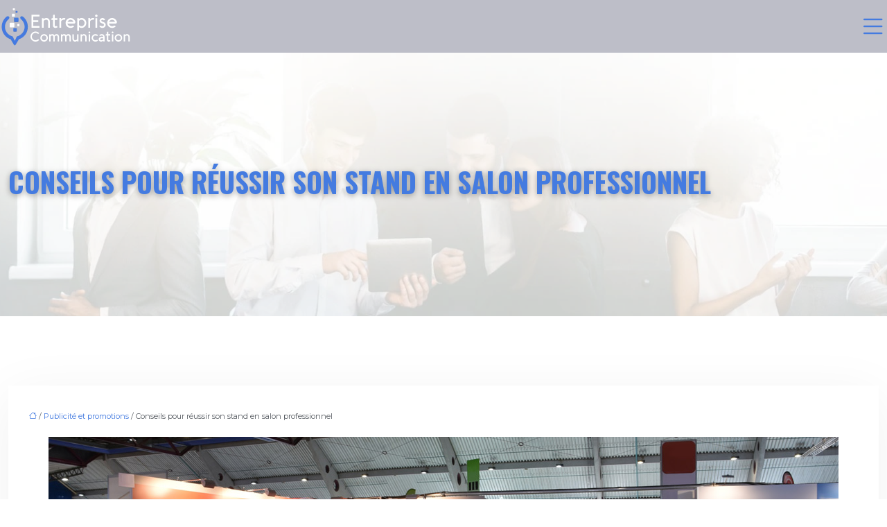

--- FILE ---
content_type: text/html; charset=UTF-8
request_url: https://www.entreprise-communication.com/conseils-pour-reussir-son-stand-en-salon-professionnel/
body_size: 10362
content:
<!DOCTYPE html>
<html lang="fr-FR">
<head>
<meta charset="UTF-8" />
<meta name="viewport" content="width=device-width">
<link rel="shortcut icon" href="/wp-content/uploads/2024/02/favicon-entreprise-communication.webp" /><script type="application/ld+json">
{
  "@context": "https://schema.org",
  "@type": "Article",
  "mainEntityOfPage": {
    "@type": "WebPage",
    "@id": "https://www.entreprise-communication.com/conseils-pour-reussir-son-stand-en-salon-professionnel/"
  },
  "headline": "",
  "description": "",
  "image": {
    "@type": "ImageObject",
    "url":"https://www.entreprise-communication.com/wp-content/uploads/2022/11/181120221668781016.jpeg",
    "width":1140,
    "height": 400 
  },  "author": {
    "@type": "Person",
    "name": "netlinking_user",
    "url": "https://www.entreprise-communication.com/author/netlinking_user"
  },
  "publisher": {
    "@type": "Organization",
    "name": "entreprise-communication",
    "logo": {
      "@type": "ImageObject",
      "url": "https://www.entreprise-communication.com/wp-content/uploads/2024/02/logo-entreprise-communication.webp"
    }
  },
  "datePublished": "2022-11-16T00:00:00+00:00",
  "dateModified": "2025-03-24T09:50:16+00:00"
}
</script>
<meta name='robots' content='max-image-preview:large' />
	<style>img:is([sizes="auto" i], [sizes^="auto," i]) { contain-intrinsic-size: 3000px 1500px }</style>
	<title></title><meta name="description" content=""><link rel='stylesheet' id='wp-block-library-css' href='https://www.entreprise-communication.com/wp-includes/css/dist/block-library/style.min.css?ver=20ba68c848122c7b70c9a43998c97dae' type='text/css' media='all' />
<style id='global-styles-inline-css' type='text/css'>
:root{--wp--preset--aspect-ratio--square: 1;--wp--preset--aspect-ratio--4-3: 4/3;--wp--preset--aspect-ratio--3-4: 3/4;--wp--preset--aspect-ratio--3-2: 3/2;--wp--preset--aspect-ratio--2-3: 2/3;--wp--preset--aspect-ratio--16-9: 16/9;--wp--preset--aspect-ratio--9-16: 9/16;--wp--preset--color--black: #000000;--wp--preset--color--cyan-bluish-gray: #abb8c3;--wp--preset--color--white: #ffffff;--wp--preset--color--pale-pink: #f78da7;--wp--preset--color--vivid-red: #cf2e2e;--wp--preset--color--luminous-vivid-orange: #ff6900;--wp--preset--color--luminous-vivid-amber: #fcb900;--wp--preset--color--light-green-cyan: #7bdcb5;--wp--preset--color--vivid-green-cyan: #00d084;--wp--preset--color--pale-cyan-blue: #8ed1fc;--wp--preset--color--vivid-cyan-blue: #0693e3;--wp--preset--color--vivid-purple: #9b51e0;--wp--preset--color--base: #f9f9f9;--wp--preset--color--base-2: #ffffff;--wp--preset--color--contrast: #111111;--wp--preset--color--contrast-2: #636363;--wp--preset--color--contrast-3: #A4A4A4;--wp--preset--color--accent: #cfcabe;--wp--preset--color--accent-2: #c2a990;--wp--preset--color--accent-3: #d8613c;--wp--preset--color--accent-4: #b1c5a4;--wp--preset--color--accent-5: #b5bdbc;--wp--preset--gradient--vivid-cyan-blue-to-vivid-purple: linear-gradient(135deg,rgba(6,147,227,1) 0%,rgb(155,81,224) 100%);--wp--preset--gradient--light-green-cyan-to-vivid-green-cyan: linear-gradient(135deg,rgb(122,220,180) 0%,rgb(0,208,130) 100%);--wp--preset--gradient--luminous-vivid-amber-to-luminous-vivid-orange: linear-gradient(135deg,rgba(252,185,0,1) 0%,rgba(255,105,0,1) 100%);--wp--preset--gradient--luminous-vivid-orange-to-vivid-red: linear-gradient(135deg,rgba(255,105,0,1) 0%,rgb(207,46,46) 100%);--wp--preset--gradient--very-light-gray-to-cyan-bluish-gray: linear-gradient(135deg,rgb(238,238,238) 0%,rgb(169,184,195) 100%);--wp--preset--gradient--cool-to-warm-spectrum: linear-gradient(135deg,rgb(74,234,220) 0%,rgb(151,120,209) 20%,rgb(207,42,186) 40%,rgb(238,44,130) 60%,rgb(251,105,98) 80%,rgb(254,248,76) 100%);--wp--preset--gradient--blush-light-purple: linear-gradient(135deg,rgb(255,206,236) 0%,rgb(152,150,240) 100%);--wp--preset--gradient--blush-bordeaux: linear-gradient(135deg,rgb(254,205,165) 0%,rgb(254,45,45) 50%,rgb(107,0,62) 100%);--wp--preset--gradient--luminous-dusk: linear-gradient(135deg,rgb(255,203,112) 0%,rgb(199,81,192) 50%,rgb(65,88,208) 100%);--wp--preset--gradient--pale-ocean: linear-gradient(135deg,rgb(255,245,203) 0%,rgb(182,227,212) 50%,rgb(51,167,181) 100%);--wp--preset--gradient--electric-grass: linear-gradient(135deg,rgb(202,248,128) 0%,rgb(113,206,126) 100%);--wp--preset--gradient--midnight: linear-gradient(135deg,rgb(2,3,129) 0%,rgb(40,116,252) 100%);--wp--preset--gradient--gradient-1: linear-gradient(to bottom, #cfcabe 0%, #F9F9F9 100%);--wp--preset--gradient--gradient-2: linear-gradient(to bottom, #C2A990 0%, #F9F9F9 100%);--wp--preset--gradient--gradient-3: linear-gradient(to bottom, #D8613C 0%, #F9F9F9 100%);--wp--preset--gradient--gradient-4: linear-gradient(to bottom, #B1C5A4 0%, #F9F9F9 100%);--wp--preset--gradient--gradient-5: linear-gradient(to bottom, #B5BDBC 0%, #F9F9F9 100%);--wp--preset--gradient--gradient-6: linear-gradient(to bottom, #A4A4A4 0%, #F9F9F9 100%);--wp--preset--gradient--gradient-7: linear-gradient(to bottom, #cfcabe 50%, #F9F9F9 50%);--wp--preset--gradient--gradient-8: linear-gradient(to bottom, #C2A990 50%, #F9F9F9 50%);--wp--preset--gradient--gradient-9: linear-gradient(to bottom, #D8613C 50%, #F9F9F9 50%);--wp--preset--gradient--gradient-10: linear-gradient(to bottom, #B1C5A4 50%, #F9F9F9 50%);--wp--preset--gradient--gradient-11: linear-gradient(to bottom, #B5BDBC 50%, #F9F9F9 50%);--wp--preset--gradient--gradient-12: linear-gradient(to bottom, #A4A4A4 50%, #F9F9F9 50%);--wp--preset--font-size--small: 13px;--wp--preset--font-size--medium: 20px;--wp--preset--font-size--large: 36px;--wp--preset--font-size--x-large: 42px;--wp--preset--spacing--20: min(1.5rem, 2vw);--wp--preset--spacing--30: min(2.5rem, 3vw);--wp--preset--spacing--40: min(4rem, 5vw);--wp--preset--spacing--50: min(6.5rem, 8vw);--wp--preset--spacing--60: min(10.5rem, 13vw);--wp--preset--spacing--70: 3.38rem;--wp--preset--spacing--80: 5.06rem;--wp--preset--spacing--10: 1rem;--wp--preset--shadow--natural: 6px 6px 9px rgba(0, 0, 0, 0.2);--wp--preset--shadow--deep: 12px 12px 50px rgba(0, 0, 0, 0.4);--wp--preset--shadow--sharp: 6px 6px 0px rgba(0, 0, 0, 0.2);--wp--preset--shadow--outlined: 6px 6px 0px -3px rgba(255, 255, 255, 1), 6px 6px rgba(0, 0, 0, 1);--wp--preset--shadow--crisp: 6px 6px 0px rgba(0, 0, 0, 1);}:root { --wp--style--global--content-size: 1320px;--wp--style--global--wide-size: 1920px; }:where(body) { margin: 0; }.wp-site-blocks { padding-top: var(--wp--style--root--padding-top); padding-bottom: var(--wp--style--root--padding-bottom); }.has-global-padding { padding-right: var(--wp--style--root--padding-right); padding-left: var(--wp--style--root--padding-left); }.has-global-padding > .alignfull { margin-right: calc(var(--wp--style--root--padding-right) * -1); margin-left: calc(var(--wp--style--root--padding-left) * -1); }.has-global-padding :where(:not(.alignfull.is-layout-flow) > .has-global-padding:not(.wp-block-block, .alignfull)) { padding-right: 0; padding-left: 0; }.has-global-padding :where(:not(.alignfull.is-layout-flow) > .has-global-padding:not(.wp-block-block, .alignfull)) > .alignfull { margin-left: 0; margin-right: 0; }.wp-site-blocks > .alignleft { float: left; margin-right: 2em; }.wp-site-blocks > .alignright { float: right; margin-left: 2em; }.wp-site-blocks > .aligncenter { justify-content: center; margin-left: auto; margin-right: auto; }:where(.wp-site-blocks) > * { margin-block-start: 1.2rem; margin-block-end: 0; }:where(.wp-site-blocks) > :first-child { margin-block-start: 0; }:where(.wp-site-blocks) > :last-child { margin-block-end: 0; }:root { --wp--style--block-gap: 1.2rem; }:root :where(.is-layout-flow) > :first-child{margin-block-start: 0;}:root :where(.is-layout-flow) > :last-child{margin-block-end: 0;}:root :where(.is-layout-flow) > *{margin-block-start: 1.2rem;margin-block-end: 0;}:root :where(.is-layout-constrained) > :first-child{margin-block-start: 0;}:root :where(.is-layout-constrained) > :last-child{margin-block-end: 0;}:root :where(.is-layout-constrained) > *{margin-block-start: 1.2rem;margin-block-end: 0;}:root :where(.is-layout-flex){gap: 1.2rem;}:root :where(.is-layout-grid){gap: 1.2rem;}.is-layout-flow > .alignleft{float: left;margin-inline-start: 0;margin-inline-end: 2em;}.is-layout-flow > .alignright{float: right;margin-inline-start: 2em;margin-inline-end: 0;}.is-layout-flow > .aligncenter{margin-left: auto !important;margin-right: auto !important;}.is-layout-constrained > .alignleft{float: left;margin-inline-start: 0;margin-inline-end: 2em;}.is-layout-constrained > .alignright{float: right;margin-inline-start: 2em;margin-inline-end: 0;}.is-layout-constrained > .aligncenter{margin-left: auto !important;margin-right: auto !important;}.is-layout-constrained > :where(:not(.alignleft):not(.alignright):not(.alignfull)){max-width: var(--wp--style--global--content-size);margin-left: auto !important;margin-right: auto !important;}.is-layout-constrained > .alignwide{max-width: var(--wp--style--global--wide-size);}body .is-layout-flex{display: flex;}.is-layout-flex{flex-wrap: wrap;align-items: center;}.is-layout-flex > :is(*, div){margin: 0;}body .is-layout-grid{display: grid;}.is-layout-grid > :is(*, div){margin: 0;}body{--wp--style--root--padding-top: 0px;--wp--style--root--padding-right: var(--wp--preset--spacing--50);--wp--style--root--padding-bottom: 0px;--wp--style--root--padding-left: var(--wp--preset--spacing--50);}a:where(:not(.wp-element-button)){text-decoration: underline;}:root :where(a:where(:not(.wp-element-button)):hover){text-decoration: none;}:root :where(.wp-element-button, .wp-block-button__link){background-color: var(--wp--preset--color--contrast);border-radius: .33rem;border-color: var(--wp--preset--color--contrast);border-width: 0;color: var(--wp--preset--color--base);font-family: inherit;font-size: var(--wp--preset--font-size--small);font-style: normal;font-weight: 500;line-height: inherit;padding-top: 0.6rem;padding-right: 1rem;padding-bottom: 0.6rem;padding-left: 1rem;text-decoration: none;}:root :where(.wp-element-button:hover, .wp-block-button__link:hover){background-color: var(--wp--preset--color--contrast-2);border-color: var(--wp--preset--color--contrast-2);color: var(--wp--preset--color--base);}:root :where(.wp-element-button:focus, .wp-block-button__link:focus){background-color: var(--wp--preset--color--contrast-2);border-color: var(--wp--preset--color--contrast-2);color: var(--wp--preset--color--base);outline-color: var(--wp--preset--color--contrast);outline-offset: 2px;outline-style: dotted;outline-width: 1px;}:root :where(.wp-element-button:active, .wp-block-button__link:active){background-color: var(--wp--preset--color--contrast);color: var(--wp--preset--color--base);}:root :where(.wp-element-caption, .wp-block-audio figcaption, .wp-block-embed figcaption, .wp-block-gallery figcaption, .wp-block-image figcaption, .wp-block-table figcaption, .wp-block-video figcaption){color: var(--wp--preset--color--contrast-2);font-family: var(--wp--preset--font-family--body);font-size: 0.8rem;}.has-black-color{color: var(--wp--preset--color--black) !important;}.has-cyan-bluish-gray-color{color: var(--wp--preset--color--cyan-bluish-gray) !important;}.has-white-color{color: var(--wp--preset--color--white) !important;}.has-pale-pink-color{color: var(--wp--preset--color--pale-pink) !important;}.has-vivid-red-color{color: var(--wp--preset--color--vivid-red) !important;}.has-luminous-vivid-orange-color{color: var(--wp--preset--color--luminous-vivid-orange) !important;}.has-luminous-vivid-amber-color{color: var(--wp--preset--color--luminous-vivid-amber) !important;}.has-light-green-cyan-color{color: var(--wp--preset--color--light-green-cyan) !important;}.has-vivid-green-cyan-color{color: var(--wp--preset--color--vivid-green-cyan) !important;}.has-pale-cyan-blue-color{color: var(--wp--preset--color--pale-cyan-blue) !important;}.has-vivid-cyan-blue-color{color: var(--wp--preset--color--vivid-cyan-blue) !important;}.has-vivid-purple-color{color: var(--wp--preset--color--vivid-purple) !important;}.has-base-color{color: var(--wp--preset--color--base) !important;}.has-base-2-color{color: var(--wp--preset--color--base-2) !important;}.has-contrast-color{color: var(--wp--preset--color--contrast) !important;}.has-contrast-2-color{color: var(--wp--preset--color--contrast-2) !important;}.has-contrast-3-color{color: var(--wp--preset--color--contrast-3) !important;}.has-accent-color{color: var(--wp--preset--color--accent) !important;}.has-accent-2-color{color: var(--wp--preset--color--accent-2) !important;}.has-accent-3-color{color: var(--wp--preset--color--accent-3) !important;}.has-accent-4-color{color: var(--wp--preset--color--accent-4) !important;}.has-accent-5-color{color: var(--wp--preset--color--accent-5) !important;}.has-black-background-color{background-color: var(--wp--preset--color--black) !important;}.has-cyan-bluish-gray-background-color{background-color: var(--wp--preset--color--cyan-bluish-gray) !important;}.has-white-background-color{background-color: var(--wp--preset--color--white) !important;}.has-pale-pink-background-color{background-color: var(--wp--preset--color--pale-pink) !important;}.has-vivid-red-background-color{background-color: var(--wp--preset--color--vivid-red) !important;}.has-luminous-vivid-orange-background-color{background-color: var(--wp--preset--color--luminous-vivid-orange) !important;}.has-luminous-vivid-amber-background-color{background-color: var(--wp--preset--color--luminous-vivid-amber) !important;}.has-light-green-cyan-background-color{background-color: var(--wp--preset--color--light-green-cyan) !important;}.has-vivid-green-cyan-background-color{background-color: var(--wp--preset--color--vivid-green-cyan) !important;}.has-pale-cyan-blue-background-color{background-color: var(--wp--preset--color--pale-cyan-blue) !important;}.has-vivid-cyan-blue-background-color{background-color: var(--wp--preset--color--vivid-cyan-blue) !important;}.has-vivid-purple-background-color{background-color: var(--wp--preset--color--vivid-purple) !important;}.has-base-background-color{background-color: var(--wp--preset--color--base) !important;}.has-base-2-background-color{background-color: var(--wp--preset--color--base-2) !important;}.has-contrast-background-color{background-color: var(--wp--preset--color--contrast) !important;}.has-contrast-2-background-color{background-color: var(--wp--preset--color--contrast-2) !important;}.has-contrast-3-background-color{background-color: var(--wp--preset--color--contrast-3) !important;}.has-accent-background-color{background-color: var(--wp--preset--color--accent) !important;}.has-accent-2-background-color{background-color: var(--wp--preset--color--accent-2) !important;}.has-accent-3-background-color{background-color: var(--wp--preset--color--accent-3) !important;}.has-accent-4-background-color{background-color: var(--wp--preset--color--accent-4) !important;}.has-accent-5-background-color{background-color: var(--wp--preset--color--accent-5) !important;}.has-black-border-color{border-color: var(--wp--preset--color--black) !important;}.has-cyan-bluish-gray-border-color{border-color: var(--wp--preset--color--cyan-bluish-gray) !important;}.has-white-border-color{border-color: var(--wp--preset--color--white) !important;}.has-pale-pink-border-color{border-color: var(--wp--preset--color--pale-pink) !important;}.has-vivid-red-border-color{border-color: var(--wp--preset--color--vivid-red) !important;}.has-luminous-vivid-orange-border-color{border-color: var(--wp--preset--color--luminous-vivid-orange) !important;}.has-luminous-vivid-amber-border-color{border-color: var(--wp--preset--color--luminous-vivid-amber) !important;}.has-light-green-cyan-border-color{border-color: var(--wp--preset--color--light-green-cyan) !important;}.has-vivid-green-cyan-border-color{border-color: var(--wp--preset--color--vivid-green-cyan) !important;}.has-pale-cyan-blue-border-color{border-color: var(--wp--preset--color--pale-cyan-blue) !important;}.has-vivid-cyan-blue-border-color{border-color: var(--wp--preset--color--vivid-cyan-blue) !important;}.has-vivid-purple-border-color{border-color: var(--wp--preset--color--vivid-purple) !important;}.has-base-border-color{border-color: var(--wp--preset--color--base) !important;}.has-base-2-border-color{border-color: var(--wp--preset--color--base-2) !important;}.has-contrast-border-color{border-color: var(--wp--preset--color--contrast) !important;}.has-contrast-2-border-color{border-color: var(--wp--preset--color--contrast-2) !important;}.has-contrast-3-border-color{border-color: var(--wp--preset--color--contrast-3) !important;}.has-accent-border-color{border-color: var(--wp--preset--color--accent) !important;}.has-accent-2-border-color{border-color: var(--wp--preset--color--accent-2) !important;}.has-accent-3-border-color{border-color: var(--wp--preset--color--accent-3) !important;}.has-accent-4-border-color{border-color: var(--wp--preset--color--accent-4) !important;}.has-accent-5-border-color{border-color: var(--wp--preset--color--accent-5) !important;}.has-vivid-cyan-blue-to-vivid-purple-gradient-background{background: var(--wp--preset--gradient--vivid-cyan-blue-to-vivid-purple) !important;}.has-light-green-cyan-to-vivid-green-cyan-gradient-background{background: var(--wp--preset--gradient--light-green-cyan-to-vivid-green-cyan) !important;}.has-luminous-vivid-amber-to-luminous-vivid-orange-gradient-background{background: var(--wp--preset--gradient--luminous-vivid-amber-to-luminous-vivid-orange) !important;}.has-luminous-vivid-orange-to-vivid-red-gradient-background{background: var(--wp--preset--gradient--luminous-vivid-orange-to-vivid-red) !important;}.has-very-light-gray-to-cyan-bluish-gray-gradient-background{background: var(--wp--preset--gradient--very-light-gray-to-cyan-bluish-gray) !important;}.has-cool-to-warm-spectrum-gradient-background{background: var(--wp--preset--gradient--cool-to-warm-spectrum) !important;}.has-blush-light-purple-gradient-background{background: var(--wp--preset--gradient--blush-light-purple) !important;}.has-blush-bordeaux-gradient-background{background: var(--wp--preset--gradient--blush-bordeaux) !important;}.has-luminous-dusk-gradient-background{background: var(--wp--preset--gradient--luminous-dusk) !important;}.has-pale-ocean-gradient-background{background: var(--wp--preset--gradient--pale-ocean) !important;}.has-electric-grass-gradient-background{background: var(--wp--preset--gradient--electric-grass) !important;}.has-midnight-gradient-background{background: var(--wp--preset--gradient--midnight) !important;}.has-gradient-1-gradient-background{background: var(--wp--preset--gradient--gradient-1) !important;}.has-gradient-2-gradient-background{background: var(--wp--preset--gradient--gradient-2) !important;}.has-gradient-3-gradient-background{background: var(--wp--preset--gradient--gradient-3) !important;}.has-gradient-4-gradient-background{background: var(--wp--preset--gradient--gradient-4) !important;}.has-gradient-5-gradient-background{background: var(--wp--preset--gradient--gradient-5) !important;}.has-gradient-6-gradient-background{background: var(--wp--preset--gradient--gradient-6) !important;}.has-gradient-7-gradient-background{background: var(--wp--preset--gradient--gradient-7) !important;}.has-gradient-8-gradient-background{background: var(--wp--preset--gradient--gradient-8) !important;}.has-gradient-9-gradient-background{background: var(--wp--preset--gradient--gradient-9) !important;}.has-gradient-10-gradient-background{background: var(--wp--preset--gradient--gradient-10) !important;}.has-gradient-11-gradient-background{background: var(--wp--preset--gradient--gradient-11) !important;}.has-gradient-12-gradient-background{background: var(--wp--preset--gradient--gradient-12) !important;}.has-small-font-size{font-size: var(--wp--preset--font-size--small) !important;}.has-medium-font-size{font-size: var(--wp--preset--font-size--medium) !important;}.has-large-font-size{font-size: var(--wp--preset--font-size--large) !important;}.has-x-large-font-size{font-size: var(--wp--preset--font-size--x-large) !important;}
:root :where(.wp-block-pullquote){border-radius: var(--wp--preset--spacing--20);font-family: var(--wp--preset--font-family--heading);font-size: var(--wp--preset--font-size--x-large);font-style: italic;font-weight: 400;letter-spacing: 0em;line-height: 1.5;padding-top: var(--wp--preset--spacing--40);padding-bottom: var(--wp--preset--spacing--40);}
:root :where(.wp-block-pullquote cite){font-family: var(--wp--preset--font-family--body);font-size: var(--wp--preset--font-size--medium);font-style: normal;}
:root :where(.wp-block-avatar img){border-radius: 90px;}
:root :where(.wp-block-buttons-is-layout-flow) > :first-child{margin-block-start: 0;}:root :where(.wp-block-buttons-is-layout-flow) > :last-child{margin-block-end: 0;}:root :where(.wp-block-buttons-is-layout-flow) > *{margin-block-start: 0.7rem;margin-block-end: 0;}:root :where(.wp-block-buttons-is-layout-constrained) > :first-child{margin-block-start: 0;}:root :where(.wp-block-buttons-is-layout-constrained) > :last-child{margin-block-end: 0;}:root :where(.wp-block-buttons-is-layout-constrained) > *{margin-block-start: 0.7rem;margin-block-end: 0;}:root :where(.wp-block-buttons-is-layout-flex){gap: 0.7rem;}:root :where(.wp-block-buttons-is-layout-grid){gap: 0.7rem;}
:root :where(.wp-block-calendar table, .wp-block-calendar th){color: var(--wp--preset--color--contrast);}:root :where(.wp-block-calendar.wp-block-calendar table:where(:not(.has-text-color)) th){background-color:var(--wp--preset--color--contrast-2);color:var(--wp--preset--color--base);border-color:var(--wp--preset--color--contrast-2)}:root :where(.wp-block-calendar table:where(:not(.has-text-color)) td){border-color:var(--wp--preset--color--contrast-2)}
:root :where(.wp-block-categories){padding-right: 0px;padding-left: 0px;}:root :where(.wp-block-categories){list-style-type:none;}:root :where(.wp-block-categories li){margin-bottom: 0.5rem;}
:root :where(.wp-block-code){background-color: var(--wp--preset--color--base-2);border-radius: var(--wp--preset--spacing--20);border-color: var(--wp--preset--color--contrast);color: var(--wp--preset--color--contrast-2);font-size: var(--wp--preset--font-size--medium);font-style: normal;font-weight: 400;line-height: 1.6;padding-top: calc(var(--wp--preset--spacing--30) + 0.75rem);padding-right: calc(var(--wp--preset--spacing--30) + 0.75rem);padding-bottom: calc(var(--wp--preset--spacing--30) + 0.75rem);padding-left: calc(var(--wp--preset--spacing--30) + 0.75rem);}
:root :where(.wp-block-comment-author-name){color: var(--wp--preset--color--contrast);font-size: var(--wp--preset--font-size--small);font-style: normal;font-weight: 600;}
:root :where(.wp-block-comment-author-name a:where(:not(.wp-element-button))){text-decoration: none;}
:root :where(.wp-block-comment-author-name a:where(:not(.wp-element-button)):hover){text-decoration: none;}
:root :where(.wp-block-comment-content){font-size: var(--wp--preset--font-size--small);margin-top: var(--wp--preset--spacing--20);margin-bottom: var(--wp--preset--spacing--20);}
:root :where(.wp-block-comment-date){color: var(--wp--preset--color--contrast-2);font-size: var(--wp--preset--font-size--small);margin-top: 0px;margin-bottom: 0px;}
:root :where(.wp-block-comment-date a:where(:not(.wp-element-button))){color: var(--wp--preset--color--contrast-2);text-decoration: none;}
:root :where(.wp-block-comment-date a:where(:not(.wp-element-button)):hover){text-decoration: none;}
:root :where(.wp-block-comment-edit-link){font-size: var(--wp--preset--font-size--small);}
:root :where(.wp-block-comment-edit-link a:where(:not(.wp-element-button))){color: var(--wp--preset--color--contrast-2);text-decoration: none;}
:root :where(.wp-block-comment-edit-link a:where(:not(.wp-element-button)):hover){text-decoration: none;}
:root :where(.wp-block-comment-reply-link){font-size: var(--wp--preset--font-size--small);}
:root :where(.wp-block-comment-reply-link a:where(:not(.wp-element-button))){color: var(--wp--preset--color--contrast-2);text-decoration: none;}
:root :where(.wp-block-comment-reply-link a:where(:not(.wp-element-button)):hover){text-decoration: none;}
:root :where(.wp-block-post-comments-form textarea, .wp-block-post-comments-form input){border-radius:.33rem}
:root :where(.wp-block-comments-pagination){font-size: var(--wp--preset--font-size--small);}
:root :where(.wp-block-comments-pagination-next){font-size: var(--wp--preset--font-size--small);}
:root :where(.wp-block-comments-pagination-numbers){font-size: var(--wp--preset--font-size--small);}
:root :where(.wp-block-comments-pagination-previous){font-size: var(--wp--preset--font-size--small);}
:root :where(.wp-block-footnotes){font-size: var(--wp--preset--font-size--small);}
:root :where(.wp-block-gallery){margin-bottom: var(--wp--preset--spacing--50);}
:root :where(.wp-block-list){padding-left: var(--wp--preset--spacing--10);}
:root :where(.wp-block-loginout input){border-radius:.33rem;padding:calc(0.667em + 2px);border:1px solid #949494;}
:root :where(.wp-block-navigation){font-weight: 500;}
:root :where(.wp-block-navigation a:where(:not(.wp-element-button))){text-decoration: none;}
:root :where(.wp-block-navigation a:where(:not(.wp-element-button)):hover){text-decoration: none;}
:root :where(.wp-block-post-author){font-size: var(--wp--preset--font-size--small);}
:root :where(.wp-block-post-author-name){font-size: var(--wp--preset--font-size--small);}
:root :where(.wp-block-post-author-name a:where(:not(.wp-element-button))){text-decoration: none;}
:root :where(.wp-block-post-author-name a:where(:not(.wp-element-button)):hover){text-decoration: none;}
:root :where(.wp-block-post-date){color: var(--wp--preset--color--contrast-2);font-size: var(--wp--preset--font-size--small);}
:root :where(.wp-block-post-date a:where(:not(.wp-element-button))){color: var(--wp--preset--color--contrast-2);text-decoration: none;}
:root :where(.wp-block-post-date a:where(:not(.wp-element-button)):hover){text-decoration: none;}
:root :where(.wp-block-post-excerpt){line-height: 1.6;}
:root :where(.wp-block-post-featured-image img, .wp-block-post-featured-image .block-editor-media-placeholder, .wp-block-post-featured-image .wp-block-post-featured-image__overlay){border-radius: var(--wp--preset--spacing--20);}
:root :where(.wp-block-post-terms){font-size: var(--wp--preset--font-size--small);}:root :where(.wp-block-post-terms .wp-block-post-terms__prefix){color: var(--wp--preset--color--contrast-2);}
:root :where(.wp-block-post-terms a:where(:not(.wp-element-button))){text-decoration: none;}
:root :where(.wp-block-post-terms a:where(:not(.wp-element-button)):hover){text-decoration: none;}
:root :where(.wp-block-post-title a:where(:not(.wp-element-button))){text-decoration: none;}
:root :where(.wp-block-post-title a:where(:not(.wp-element-button)):hover){text-decoration: none;}
:root :where(.wp-block-query-title span){font-style: italic;}
:root :where(.wp-block-query-no-results){padding-top: var(--wp--preset--spacing--30);}
:root :where(.wp-block-quote){background-color: var(--wp--preset--color--base-2);border-radius: var(--wp--preset--spacing--20);font-family: var(--wp--preset--font-family--heading);font-size: var(--wp--preset--font-size--large);font-style: italic;line-height: 1.3;padding-top: calc(var(--wp--preset--spacing--30) + 0.75rem);padding-right: calc(var(--wp--preset--spacing--30) + 0.75rem);padding-bottom: calc(var(--wp--preset--spacing--30) + 0.75rem);padding-left: calc(var(--wp--preset--spacing--30) + 0.75rem);}:root :where(.wp-block-quote :where(p)){margin-block-start:0;margin-block-end:calc(var(--wp--preset--spacing--10) + 0.5rem);}:root :where(.wp-block-quote :where(:last-child)){margin-block-end:0;}:root :where(.wp-block-quote.has-text-align-right.is-style-plain, .rtl .is-style-plain.wp-block-quote:not(.has-text-align-center):not(.has-text-align-left)){border-width: 0 2px 0 0;padding-left:calc(var(--wp--preset--spacing--20) + 0.5rem);padding-right:calc(var(--wp--preset--spacing--20) + 0.5rem);}:root :where(.wp-block-quote.has-text-align-left.is-style-plain, body:not(.rtl) .is-style-plain.wp-block-quote:not(.has-text-align-center):not(.has-text-align-right)){border-width: 0 0 0 2px;padding-left:calc(var(--wp--preset--spacing--20) + 0.5rem);padding-right:calc(var(--wp--preset--spacing--20) + 0.5rem)}
:root :where(.wp-block-quote cite){font-family: var(--wp--preset--font-family--body);font-size: var(--wp--preset--font-size--small);font-style: normal;}
:root :where(.wp-block-search .wp-block-search__label, .wp-block-search .wp-block-search__input, .wp-block-search .wp-block-search__button){font-size: var(--wp--preset--font-size--small);}:root :where(.wp-block-search .wp-block-search__input){border-radius:.33rem}
:root :where(.wp-block-search .wp-element-button,.wp-block-search  .wp-block-button__link){border-radius: .33rem;}
:root :where(.wp-block-separator){border-color: currentColor;border-width: 0 0 1px 0;border-style: solid;color: var(--wp--preset--color--contrast);}:root :where(.wp-block-separator){}:root :where(.wp-block-separator:not(.is-style-wide):not(.is-style-dots):not(.alignwide):not(.alignfull)){width: var(--wp--preset--spacing--60)}
:root :where(.wp-block-site-tagline){color: var(--wp--preset--color--contrast-2);font-size: var(--wp--preset--font-size--small);}
:root :where(.wp-block-site-title){font-family: var(--wp--preset--font-family--body);font-size: 1.2rem;font-style: normal;font-weight: 600;}
:root :where(.wp-block-site-title a:where(:not(.wp-element-button))){text-decoration: none;}
:root :where(.wp-block-site-title a:where(:not(.wp-element-button)):hover){text-decoration: none;}
</style>
<link rel='stylesheet' id='default-css' href='https://www.entreprise-communication.com/wp-content/themes/factory-templates-4/style.css?ver=20ba68c848122c7b70c9a43998c97dae' type='text/css' media='all' />
<link rel='stylesheet' id='bootstrap5-css' href='https://www.entreprise-communication.com/wp-content/themes/factory-templates-4/css/bootstrap.min.css?ver=20ba68c848122c7b70c9a43998c97dae' type='text/css' media='all' />
<link rel='stylesheet' id='bootstrap-icon-css' href='https://www.entreprise-communication.com/wp-content/themes/factory-templates-4/css/bootstrap-icons.css?ver=20ba68c848122c7b70c9a43998c97dae' type='text/css' media='all' />
<link rel='stylesheet' id='global-css' href='https://www.entreprise-communication.com/wp-content/themes/factory-templates-4/css/global.css?ver=20ba68c848122c7b70c9a43998c97dae' type='text/css' media='all' />
<link rel='stylesheet' id='custom-post-css' href='https://www.entreprise-communication.com/wp-content/themes/factory-templates-4/css/custom-post.css?ver=20ba68c848122c7b70c9a43998c97dae' type='text/css' media='all' />
<script type="text/javascript" src="https://code.jquery.com/jquery-3.2.1.min.js?ver=20ba68c848122c7b70c9a43998c97dae" id="jquery3.2.1-js"></script>
<script type="text/javascript" src="https://www.entreprise-communication.com/wp-content/themes/factory-templates-4/js/fn.js?ver=20ba68c848122c7b70c9a43998c97dae" id="default_script-js"></script>
<link rel="https://api.w.org/" href="https://www.entreprise-communication.com/wp-json/" /><link rel="alternate" title="JSON" type="application/json" href="https://www.entreprise-communication.com/wp-json/wp/v2/posts/25458" /><link rel="EditURI" type="application/rsd+xml" title="RSD" href="https://www.entreprise-communication.com/xmlrpc.php?rsd" />
<link rel="canonical" href="https://www.entreprise-communication.com/conseils-pour-reussir-son-stand-en-salon-professionnel/" />
<link rel='shortlink' href='https://www.entreprise-communication.com/?p=25458' />
<link rel="alternate" title="oEmbed (JSON)" type="application/json+oembed" href="https://www.entreprise-communication.com/wp-json/oembed/1.0/embed?url=https%3A%2F%2Fwww.entreprise-communication.com%2Fconseils-pour-reussir-son-stand-en-salon-professionnel%2F" />
<link rel="alternate" title="oEmbed (XML)" type="text/xml+oembed" href="https://www.entreprise-communication.com/wp-json/oembed/1.0/embed?url=https%3A%2F%2Fwww.entreprise-communication.com%2Fconseils-pour-reussir-son-stand-en-salon-professionnel%2F&#038;format=xml" />
 
<meta name="google-site-verification" content="uMHhT0G_9bx8T-oakjSBcenGTobcjL6IHHqL_4hsqnU" />
<meta name="google-site-verification" content="Gy8GI9gpV-fbOMjF6MewxSmXLCHJoFOSF8R6cnwPYOA" />
<link href="https://fonts.googleapis.com/css?family=Montserrat:300,400,500,600,700,800&display=swap" rel="stylesheet">
<link href="https://fonts.googleapis.com/css?family=Oswald:400,500,600,700&display=swap" rel="stylesheet"> 
<style type="text/css">
.default_color_background,.menu-bars{background-color : #447be0 }.default_color_text,a,h1 span,h2 span,h3 span,h4 span,h5 span,h6 span{color :#447be0 }.navigation li a,.navigation li.disabled,.navigation li.active a,.owl-dots .owl-dot.active span,.owl-dots .owl-dot:hover span{background-color: #447be0;}
.block-spc{border-color:#447be0}
.page-content a{color : #447be0 }.page-content a:hover{color : #15ccba }.home .body-content a{color : #447be0 }.home .body-content a:hover{color : #15ccba }.col-menu,.main-navigation{background-color:transparent;}.main-navigation .menu-humber-right,.menu-hamb-left,.creative-left{background-color:#fff}.main-navigation {padding:10px 0px;}.main-navigation.scrolled{padding:4px 4px;}.main-navigation.scrolled{background-color:#00000033;}.main-navigation .logo-main{height: 56px;}nav li a{font-size:14px;}nav li a{line-height:40px;}nav li a{color:#505277!important;}nav li:hover > a,.current-menu-item > a{color:#447be0!important;}.archive #mask{background-color: rgba(255,255,255,0.6)}.archive h1{color:#447be0!important;}.category .subheader,.single .subheader{padding:160px 0px }.archive h1{text-align:left!important;} .archive h1{font-size:40px}  .archive h2{font-size:25px} .archive h2 a{color:#505277!important;}.archive .readmore{background-color:transparent;}.archive .readmore{color:#678aff;}.archive .readmore:hover{background-color:transparent;}.archive .readmore:hover{color:#15ccba;}.archive .readmore{padding:8px 0;}.single h1{color:#447be0!important;}.single .the-post h2{color:#505277!important;}.single .the-post h3{color:#505277!important;}.single .the-post h4{color:#505277!important;}.single .the-post h5{color:#505277!important;}.single .the-post h6{color:#505277!important;} .single .post-content a{color:#447be0} .single .post-content a:hover{color:#15ccba}.single h1{text-align:left!important;}.single h1{font-size: 40px}.single h2{font-size: 25px}.single h3{font-size: 21px}.single h4{font-size: 18px}.single .the-post p:first-child::first-letter{background-color: #678aff;padding: 8px 5px;margin-right: 4px;margin-bottom:4px}footer{background-position:top } #back_to_top{background-color:#447be0;}#back_to_top i, #back_to_top svg{color:#fff;} footer{padding:40px 0 30px} #back_to_top {padding:3px 12px 6px;}</style>
<style>:root {
    --color-primary: #447be0;
    --color-primary-light: #589fff;
    --color-primary-dark: #2f569c;
    --color-primary-hover: #3d6ec9;
    --color-primary-muted: #6cc4ff;
            --color-background: #fff;
    --color-text: #ffffff;
} </style>
<style id="custom-st" type="text/css">
body{color:#54595f;font-family:Montserrat,sans-serif;font-weight:400;font-size:14px;line-height:2em;font-style:normal;}h1,h2,h3,h4{font-weight:500;text-transform:uppercase;font-family:"Oswald",Sans-serif;line-height:1.3;}a{text-decoration:none;}body:not(.home) .main-navigation{background-color:#27284b4d;}.bi-list::before {color:#447be0;font-size:40px;}.main-navigation {z-index:3;}.navbar{padding:0!important;}.navbar-toggler{border:none}nav li a{font-family:"Oswald",Sans-serif;font-weight:600;text-transform:uppercase;letter-spacing:1px;font-style:normal;padding:0!important;}.sub-menu li a{padding:0!important;line-height:30px;}.sub-menu li{border-bottom:1px solid #447be0;}.sub-menu li:last-child{border-bottom:none;}p{text-align:justify;}.main-navigation .menu-item-has-children::after{top:8px;right:0;color:#447be0;}.main-navigation .menu-humber-right{-webkit-box-shadow:0 2px 13px 0 rgba(0,0,0,.1);-moz-box-shadow:0 2px 13px 0 rgba(0,0,0,.1);box-shadow:0 2px 13px 0 rgba(0,0,0,.1);}hr{max-width:15%;opacity:1;border-width:0 0 3px 0!important;}.format-sep{background-color:#45476f;padding:100px 0px 0px 0px;position:relative;}.elementor-shape{overflow:hidden;position:absolute;left:0;width:100%;line-height:0;direction:ltr;}.elementor-shape-bottom{bottom:-1px;}.elementor-shape-top{top:-1px;}.elementor-shape-top svg{width:calc(175% + 1.3px);height:69px;}.elementor-shape-bottom svg{width:calc(112% + 1.3px);height:110px;display:block;position:relative;left:50%;-webkit-transform:translateX(-50%);-ms-transform:translateX(-50%);transform:translateX(-50%);overflow:hidden;}.elementor-shape .elementor-shape-fill{fill:#fff;-webkit-transform-origin:center;-ms-transform-origin:center;transform-origin:center;-webkit-transform:rotateY(0deg);transform:rotateY(0deg);}.goutiere-zero{gap:0}.col1{background-color:#ffffff;padding:40px 60px 50px 60px;box-shadow:0px 20px 73px -3px rgba(0,0,0,0.12);margin:18px -2px -2px 15px;}.col2{background-color:#ffffff;padding:70px 65px 90px 65px;box-shadow:0px 20px 73px 0px rgba(0,0,0,0.12);margin:-17px -15px -28px -3px;position:relative;}.group-coll{padding:0% 0% 7% 0%;position:relative;margin-top:-260px;}.Petit-titre{font-size:14px;color:#45476f;}.goutiere-4{gap:6em;}.barre-centre{max-width:4%!important;display:inline-block;width:100%;}.bloc2{background-position:top center;padding:4% 0% 6% 0%;}.part-left{background-image:url(/wp-content/uploads/2024/02/OUTILS-DE-LA-COMMUNICATION-DENTREPRISE-1.webp);background-position:center center;background-size:cover;}.col11{background-image:url(/wp-content/uploads/2024/02/Corporate-Design-1.webp);background-position:center center;background-size:cover;}.margin-bt-col{margin-bottom:0!important;margin-top:0;}.col12{background-image:url(/wp-content/uploads/2024/02/CORPORATE-LANGUAGE.webp);background-position:center center;background-size:cover;}.bloc3{background-repeat:no-repeat;padding:7% 0% 7% 0%;background-position:left center;background-size:auto!important;}.last-bloc{background-size:auto!important;background-position:top;background-repeat:no-repeat;padding:7% 0 5%;}.para{padding:0 12%;}footer{color:#b3bbc1;font-size:14px;}#back_to_top svg {width:20px;}#inactive,.to-top {box-shadow:none;z-index:3;}.archive h1,.single h1{position:relative;font-weight:700;text-shadow:0px 2px 8px rgba(0,0,0,0.35);}.archive h2,.single .the-post h2,.single .the-post h3{font-weight:500;}.archive .post{box-shadow:0 30px 100px 0 rgba(221,224,231,0.5);padding:30px 30px 30px;}.archive .readmore{letter-spacing:0.3px;font-size:14px;line-height:24px;font-weight:600;text-transform:uppercase;border:none;text-decoration:underline;}.widget_sidebar{margin-bottom:50px;background:#fff;-webkit-box-shadow:0 15px 76px 0 rgba(0,0,0,.1);box-shadow:0 15px 76px 0 rgba(0,0,0,.1);box-sizing:border-box;text-align:center;padding:25px 20px 20px;}.widget_sidebar .sidebar-widget{margin-bottom:1em;color:#111;text-align:left;position:relative;padding-bottom:1em;font-weight:500;border-bottom:none;font-size:20px;}.widget_sidebar .sidebar-widget:after,.widget_sidebar .sidebar-widget:before{content:"";position:absolute;left:0;bottom:2px;height:0;}.widget_sidebar .sidebar-widget:before{width:100%;border-bottom:1px solid #ececec;}.widget_sidebar .sidebar-widget:after{width:50px;border-bottom:1px solid #a2cf55;}.single .the-post p:first-child::first-letter{font-size:30px;height:55px;line-height:22px;padding:15px;width:55px;font-weight:500;margin-top:5px;color:#fff;float:left;margin:0 20px 0 0;text-align:center;}.single .all-post-content{padding:30px;background:#fff;-webkit-box-shadow:0 15px 76px 0 rgba(0,0,0,.06);box-shadow:0 15px 76px 0 rgba(0,0,0,.06);margin-bottom:50px;}.loop-post .align-items-center div{padding:0 0 0 20px;}@media screen and (max-width:1366px){.part-right1{padding-right:4%!important;padding-left:6%;}footer p{text-align:left!important;}}@media screen and (max-width:1024px){.bloc3 {box-shadow:inset 1000px 1000px rgba(255,255,255,0.85);}.ttt{line-height:1.5!important;}.main-navigation.container-fluid{background:#27284b4d;}.home h1{line-height:35px!important;font-size:25px!important;}.home h2{line-height:28px!important;font-size:24px!important;}.home h3{font-size:17px!important}}@media screen and (max-width:960px){.bloc1 {background:#000;}main-navigation .menu-item-has-children::after{top:16px;}nav li a {padding:10px!important;}.navbar {padding:10px 15px!important;}.navbar-toggler-icon {background-color:#447be0;}.navbar-toggler {border:none;}}@media screen and (max-width:375px){h1{font-size:30px!important;}h2{font-size:20px!important;}.category .subheader,.single .subheader {padding:70px 0px;}footer .copyright{padding:25px 50px}.loop-post .align-items-center div {padding:0;}}</style>
</head> 

<body class="wp-singular post-template-default single single-post postid-25458 single-format-standard wp-theme-factory-templates-4 catid-11" style="background-color: #fff;">

<div class="menu-right-blank"></div>
<div class="main-navigation  container-fluid is_sticky over-mobile">
<nav class="navbar navbar-expand-lg container-xxl">

<a id="logo" href="https://www.entreprise-communication.com">
<img class="logo-main" src="/wp-content/uploads/2024/02/logo-entreprise-communication.webp"  width="190px"   height="56px"  alt="logo">
<img class="logo-sticky" src="/wp-content/uploads/2024/02/logo-entreprise-communication.webp" width="auto" height="" alt="logo"></a>
<div class="menu-btn ms-auto"><i class="bi bi-list"></i></div>
<ul id="main-menu" class="menu-humber-right"><li id="menu-item-25518" class="menu-item menu-item-type-taxonomy menu-item-object-category"><a href="https://www.entreprise-communication.com/communication-digitale/">Communication digitale</a></li>
<li id="menu-item-25519" class="menu-item menu-item-type-taxonomy menu-item-object-category"><a href="https://www.entreprise-communication.com/relations-publiques-et-medias/">Relations publiques et médias</a></li>
<li id="menu-item-25520" class="menu-item menu-item-type-taxonomy menu-item-object-category"><a href="https://www.entreprise-communication.com/strategie-marketing/">Stratégie marketing</a></li>
<li id="menu-item-25521" class="menu-item menu-item-type-taxonomy menu-item-object-category current-post-ancestor current-menu-parent current-post-parent"><a href="https://www.entreprise-communication.com/publicite-et-promotions/">Publicité et promotions</a></li>
<li id="menu-item-25522" class="menu-item menu-item-type-taxonomy menu-item-object-category"><a href="https://www.entreprise-communication.com/developpement-web/">Développement web</a></li>
<li id="menu-item-25523" class="menu-item menu-item-type-taxonomy menu-item-object-category"><a href="https://www.entreprise-communication.com/outils-et-logiciels/">Outils et logiciels</a></li>
<li id="menu-item-25524" class="menu-item menu-item-type-taxonomy menu-item-object-category"><a href="https://www.entreprise-communication.com/blog/">Blog</a></li>
</ul></nav>
</div><!--menu-->	
	
<div style="" class="body-content     ">
  

<div class="container-fluid subheader" style=" background-image:url(/wp-content/uploads/2024/02/cat-entreprise-communication.webp);background-position:top ; background-color:#000;">
<div id="mask" style="background:rgba(255,255,255,0.6);"></div>	
<div class="container-xxl"><h1 class="title">Conseils pour réussir son stand en salon professionnel</h1></div></div>	



<div class="post-content container-xxl"> 


<div class="row">
<div class="col-xxl-12 col-md-12">	



<div class="all-post-content">

<div style="font-size: 11px" class="breadcrumb"><a href="/"><i class="bi bi-house"></i></a>&nbsp;/&nbsp;<a href="https://www.entreprise-communication.com/publicite-et-promotions/">Publicité et promotions</a>&nbsp;/&nbsp;Conseils pour réussir son stand en salon professionnel</div>
 <div class="text-center mb-4"><img class="img-fluid" alt="stand" src="https://www.entreprise-communication.com/wp-content/uploads/2022/11/181120221668781016.jpeg" /></div><div class="the-post">






<p>Quand une entreprise consacre du temps, des efforts et de l’argent pour effectuer un stand en salon professionnel ; il est essentiel d’en tirer le meilleur profit possible. Pour garantir la réussite d’un salon professionnel ; il est important de faire un travail de recherche ainsi qu’une planification ordonnée. Toutefois, il faut suivre quelques conseils afin de mieux préparer votre participation à un salon professionnel.</p>
<h2>Examinez les cibles.</h2>
<p>La première chose à faire pour avoir du succès dans son <strong>stand à Bordeaux</strong> est d’investir sur un stand de bons emplacements. Cependant, le meilleur emplacement est souvent couteux et est vite occupé par les concurrents. Il est conseillé de réserver le stand une année avant l’évènement. Choisissez également une place à proximité des plus grands stands qui attirent sans doute le plus de clients. Cette option est une garantie de visibilité. De plus, il faut déterminer avant tout votre objectif marketing. Vous devez analyser le but de votre participation à un salon professionnel ainsi que le résultat que vous voulez avoir. En définissant des buts et des objectifs précis et clairs, vous pouvez fixer un budget, programmer la planification et définir des idées de design de votre stand. D’ailleurs, cette procédure vous aidera à définir le matériel indispensable à la concrétisation du stand. Si vous voulez obtenir plus d’information, n’hésitez pas à visiter <a href="https://www.galis.fr/team-bordeaux/">galis.fr</a>.</p>
<h2>Comment attirer les attentions du public ?</h2>
<p>La participation à un salon professionnel nécessite à attirer le plus de public possible. Dans ce cas, il est essentiel de produire un stand remarquable afin de capter l’attention. Il faut impressionner les visiteurs pour qu’ils s’arrêtent sur votre stand. Les gens s’attardent naturellement et plus aisément sur un stand de couleurs étincelantes et vives. C’est-à-dire qu’il faut préparer un design de stand visible. Vous pouvez faire appel à une <strong>agence design à Bordeaux</strong>. Choisissez un message à la fois court et clair. En effet, un seul regard suffit pour que le visiteur comprenne votre activité et votre identité. N’oubliez pas donc de bien éclairer votre stand afin d’offrir une atmosphère sympathique convenable à la signature de contrats. De plus, afin d’attirer l’attention du public, diffusez des présentations vidéo qui présentent vos services et vos produits. Ainsi, le public veut en connaitre plus sur vos services et vos produits quand il remarquera les présentations attirantes que vous exposez.</p>
<h2>Comment réussir l’accueil sur le stand ?</h2>
<p>Comme le design de votre stand joue un rôle important pour capter le client, vous devez également tenir une attention remarquable à l’accueil. En montrant votre beau sourire, vous montrez au public que vous êtes aimable et accueillant. Il est indispensable de prouver votre professionnalisme dans la bonne humeur. Dans le cas où le <strong>standiste à Bordeaux</strong> songerait à engager des hôtes d’accueil, il faut les former à bien accueillir les clients. En outre, vous devez planifier divers supports de communications afin de partager votre activité commerciale comme dépliant, brochure, etc. Quand vous participez à un salon professionnel, votre vrai objectif est d’établir des contacts et d’élargir votre réseau. En créant une relation avec les visiteurs, vous pouvez obtenir leur contact. Une agence stand à Bordeaux est également disponible pour vous aider dans ce type d’évènement.</p>

</div>





<div class="row nav-post-cat"><div class="col-6"><a href="https://www.entreprise-communication.com/comment-maximiser-la-visibilite-dune-promotion-sans-budget-excessif/"><i class="bi bi-arrow-left"></i>Comment maximiser la visibilité d’une promotion sans budget excessif ?</a></div><div class="col-6"><a href="https://www.entreprise-communication.com/55-les-marques-peuvent-elles-encore-se-passer-de-la-publicite-digitale/"><i class="bi bi-arrow-left"></i>55. les marques peuvent-elles encore se passer de la publicité digitale ?</a></div></div>

</div>

</div>	

</div>








</div>

</div><!--body-content-->

<footer class="container-fluid" style="background-color:#27284b; ">
<div class="container-xxl">	
<div class="widgets">
<div class="row">
<div class="col-xxl-6 col-md-12">
<div class="widget_footer"><img width="190" height="56" src="https://www.entreprise-communication.com/wp-content/uploads/2024/02/logo-entreprise-communication.webp" class="image wp-image-25486  attachment-full size-full" alt="entreprise-communication" style="max-width: 100%; height: auto;" decoding="async" loading="lazy" /></div></div>
<div class="col-xxl-6 col-md-12">
<div class="widget_footer">			<div class="textwidget"><p class="text-right" style="text-align: right;">Entreprise : éléments-clés d&rsquo;une communication réussie</p>
</div>
		</div></div>
</div>
</div></div>
</footer>

<div class="to-top square" id="inactive"><a id='back_to_top'><svg xmlns="http://www.w3.org/2000/svg" width="16" height="16" fill="currentColor" class="bi bi-arrow-up-short" viewBox="0 0 16 16">
  <path fill-rule="evenodd" d="M8 12a.5.5 0 0 0 .5-.5V5.707l2.146 2.147a.5.5 0 0 0 .708-.708l-3-3a.5.5 0 0 0-.708 0l-3 3a.5.5 0 1 0 .708.708L7.5 5.707V11.5a.5.5 0 0 0 .5.5z"/>
</svg></a></div>
<script type="text/javascript">
	let calcScrollValue = () => {
	let scrollProgress = document.getElementById("progress");
	let progressValue = document.getElementById("back_to_top");
	let pos = document.documentElement.scrollTop;
	let calcHeight = document.documentElement.scrollHeight - document.documentElement.clientHeight;
	let scrollValue = Math.round((pos * 100) / calcHeight);
	if (pos > 500) {
	progressValue.style.display = "grid";
	} else {
	progressValue.style.display = "none";
	}
	scrollProgress.addEventListener("click", () => {
	document.documentElement.scrollTop = 0;
	});
	scrollProgress.style.background = `conic-gradient( ${scrollValue}%, #fff ${scrollValue}%)`;
	};
	window.onscroll = calcScrollValue;
	window.onload = calcScrollValue;
</script>






<script type="speculationrules">
{"prefetch":[{"source":"document","where":{"and":[{"href_matches":"\/*"},{"not":{"href_matches":["\/wp-*.php","\/wp-admin\/*","\/wp-content\/uploads\/*","\/wp-content\/*","\/wp-content\/plugins\/*","\/wp-content\/themes\/factory-templates-4\/*","\/*\\?(.+)"]}},{"not":{"selector_matches":"a[rel~=\"nofollow\"]"}},{"not":{"selector_matches":".no-prefetch, .no-prefetch a"}}]},"eagerness":"conservative"}]}
</script>
<p class="text-center" style="margin-bottom: 0px"><a href="/plan-du-site/">Plan du site</a></p><script type="text/javascript" src="https://www.entreprise-communication.com/wp-content/themes/factory-templates-4/js/bootstrap.bundle.min.js" id="bootstrap5-js"></script>

<script type="text/javascript">
$(document).ready(function() {
$( ".the-post img" ).on( "click", function() {
var url_img = $(this).attr('src');
$('.img-fullscreen').html("<div><img src='"+url_img+"'></div>");
$('.img-fullscreen').fadeIn();
});
$('.img-fullscreen').on( "click", function() {
$(this).empty();
$('.img-fullscreen').hide();
});
//$('.block2.st3:first-child').removeClass("col-2");
//$('.block2.st3:first-child').addClass("col-6 fheight");
});
</script>










<div class="img-fullscreen"></div>

</body>
</html>

--- FILE ---
content_type: text/css
request_url: https://www.entreprise-communication.com/wp-content/themes/factory-templates-4/style.css?ver=20ba68c848122c7b70c9a43998c97dae
body_size: 40
content:
/*
Theme Name: MediaLab v4
Theme URI: Factory Templates 4.
Description: Thème personalisé factory v4 avec Gutenberg, Bootstrap v5.
Version: 4.6.21
Author: MediaLab Factory
Author URI: 
Details URI: 
*/
/* Ne rien écrire ici */
